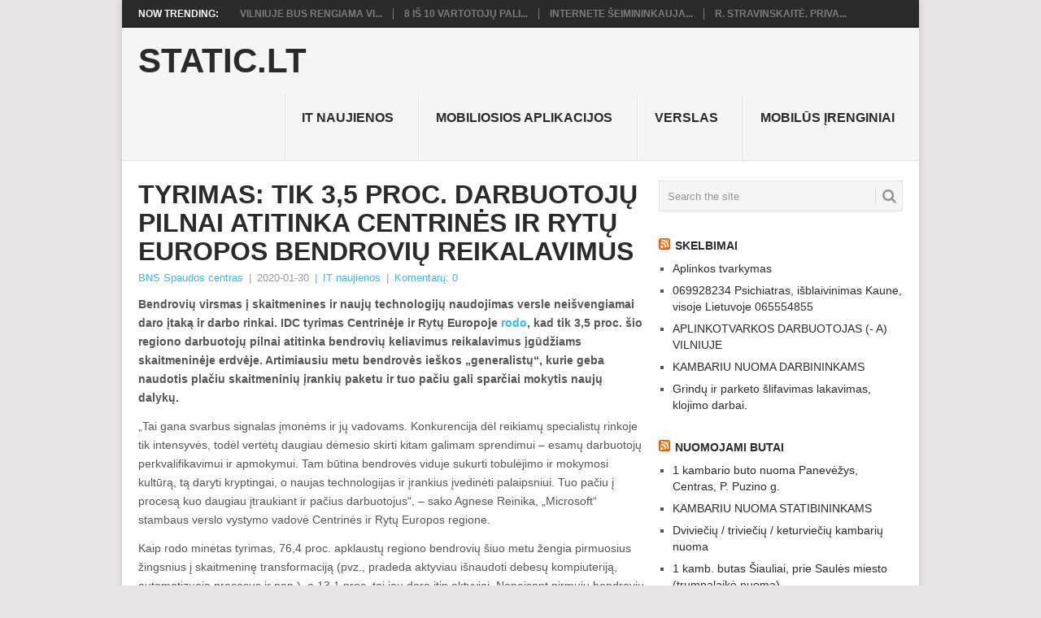

--- FILE ---
content_type: text/html; charset=UTF-8
request_url: https://www.static.lt/tyrimas-tik-35-proc-darbuotoju-pilnai-atitinka-centrines-ir-rytu-europos-bendroviu-reikalavimus/
body_size: 12566
content:
<!DOCTYPE html><html lang="lt-LT"><head><script data-no-optimize="1">var litespeed_docref=sessionStorage.getItem("litespeed_docref");litespeed_docref&&(Object.defineProperty(document,"referrer",{get:function(){return litespeed_docref}}),sessionStorage.removeItem("litespeed_docref"));</script> <meta charset="UTF-8"><link data-optimized="2" rel="stylesheet" href="https://www.static.lt/wp-content/litespeed/css/6a95d0b2d9c0736081bf50ecca7c5847.css?ver=df5f6" /><meta name="viewport" content="width=device-width, initial-scale=1"><link rel="profile" href="http://gmpg.org/xfn/11"><link rel="pingback" href="https://www.static.lt/xmlrpc.php"><title>Tyrimas: tik 3,5 proc. darbuotojų pilnai atitinka Centrinės ir Rytų Europos bendrovių reikalavimus &#8211; Static.LT</title><meta name='robots' content='max-image-preview:large' /><link rel='dns-prefetch' href='//fonts.googleapis.com' /><link rel="alternate" type="application/rss+xml" title="Static.LT &raquo; Įrašų RSS srautas" href="https://www.static.lt/feed/" /><link rel="alternate" type="application/rss+xml" title="Static.LT &raquo; Komentarų RSS srautas" href="https://www.static.lt/comments/feed/" /> <script type="litespeed/javascript" data-src="https://www.static.lt/wp-includes/js/jquery/jquery.min.js?ver=3.7.1" id="jquery-core-js"></script> <link rel="https://api.w.org/" href="https://www.static.lt/wp-json/" /><link rel="alternate" title="JSON" type="application/json" href="https://www.static.lt/wp-json/wp/v2/posts/57886" /><link rel="EditURI" type="application/rsd+xml" title="RSD" href="https://www.static.lt/xmlrpc.php?rsd" /><meta name="generator" content="WordPress 6.9" /><link rel="canonical" href="https://www.static.lt/tyrimas-tik-35-proc-darbuotoju-pilnai-atitinka-centrines-ir-rytu-europos-bendroviu-reikalavimus/" /><link rel='shortlink' href='https://www.static.lt/?p=57886' /></head><body id="blog" class="wp-singular post-template-default single single-post postid-57886 single-format-standard custom-background wp-theme-point"><div class="main-container"><div class="trending-articles"><ul><li class="firstlink">Now Trending:</li><li class="trendingPost ">
<a href="https://www.static.lt/vilniuje-bus-rengiama-viena-didziausiu-europos-interneto-infrastrukturos-bendruomenes-konferenciju/" title="Vilniuje bus rengiama viena didžiausių Europos interneto infrastruktūros bendruomenės konferencijų" rel="bookmark">Vilniuje bus rengiama vi...</a></li><li class="trendingPost ">
<a href="https://www.static.lt/8-is-10-vartotoju-palieka-atviras-duris-kibernetiniams-sukciams-kokia-klaida-daro/" title="8 iš 10 vartotojų palieka atviras duris kibernetiniams sukčiams: kokią klaidą daro?" rel="bookmark">8 iš 10 vartotojų pali...</a></li><li class="trendingPost ">
<a href="https://www.static.lt/internete-seimininkauja-botai-daugiau-nei-puse-turinio-jau-generuoja-di/" title="Internete šeimininkauja botai: daugiau nei pusę turinio jau generuoja DI" rel="bookmark">Internete šeimininkauja...</a></li><li class="trendingPost last">
<a href="https://www.static.lt/r-stravinskaite-privaloma-registracija-e-parduotuvese-neretai-tai-pazeidzia-bdar/" title="R. Stravinskaitė. Privaloma registracija e-parduotuvėse: neretai tai pažeidžia BDAR" rel="bookmark">R. Stravinskaitė. Priva...</a></li></ul></div><header id="masthead" class="site-header" role="banner"><div class="site-branding"><h2 id="logo" class="text-logo" itemprop="headline">
<a href="https://www.static.lt">Static.LT</a></h2>
<a href="#" id="pull" class="toggle-mobile-menu">Menu</a><div class="primary-navigation"><nav id="navigation" class="mobile-menu-wrapper" role="navigation"><ul id="menu-draugai" class="menu clearfix"><li id="menu-item-55480" class="menu-item menu-item-type-taxonomy menu-item-object-category current-post-ancestor current-menu-parent current-post-parent"><a href="https://www.static.lt/category/it-naujienos/">IT naujienos<br /><span class="sub"></span></a></li><li id="menu-item-55481" class="menu-item menu-item-type-taxonomy menu-item-object-category"><a href="https://www.static.lt/category/mobiliosios-aplikacijos/">Mobiliosios aplikacijos<br /><span class="sub"></span></a></li><li id="menu-item-55482" class="menu-item menu-item-type-taxonomy menu-item-object-category"><a href="https://www.static.lt/category/verslas/">Verslas<br /><span class="sub"></span></a></li><li id="menu-item-55483" class="menu-item menu-item-type-taxonomy menu-item-object-category"><a href="https://www.static.lt/category/mobilus-irenginiai/">Mobilūs įrenginiai<br /><span class="sub"></span></a></li></ul></nav></div></div></header><div id="page" class="single"><div class="content"><article class="article"><div id="post-57886" class="post post-57886 type-post status-publish format-standard hentry category-it-naujienos"><div class="single_post"><header><h1 class="title single-title">Tyrimas: tik 3,5 proc. darbuotojų pilnai atitinka Centrinės ir Rytų Europos bendrovių reikalavimus</h1><div class="post-info"><span class="theauthor"><a href="https://www.static.lt/author/bns/" title="Autorius: BNS Spaudos centras" rel="author">BNS Spaudos centras</a></span> | <span class="thetime">2020-01-30</span> | <span class="thecategory"><a href="https://www.static.lt/category/it-naujienos/" rel="category tag">IT naujienos</a></span> | <span class="thecomment"><a href="https://www.static.lt/tyrimas-tik-35-proc-darbuotoju-pilnai-atitinka-centrines-ir-rytu-europos-bendroviu-reikalavimus/#respond">Komentarų: 0</a></span></div></header><div class="post-single-content box mark-links"><p><strong>Bendrovių virsmas į skaitmenines ir naujų technologijų naudojimas versle neišvengiamai daro įtaką ir darbo rinkai. IDC tyrimas Centrinėje ir Rytų Europoje </strong><span><a rel="nofollow" href="https://news.microsoft.com/europe/features/up-skilling-is-crucial-to-maintain-digital-transformation-acceleration-a-new-central-and-eastern-europe-survey-finds/"><strong>rodo</strong></a></span><strong>, kad tik 3,5 proc. šio regiono darbuotojų pilnai atitinka bendrovių keliavimus reikalavimus įgūdžiams skaitmeninėje erdvėje. Artimiausiu metu bendrovės ieškos „generalistų“, kurie geba naudotis plačiu skaitmeninių įrankių paketu ir tuo pačiu gali sparčiai mokytis naujų dalykų.</strong></p><p>„Tai gana svarbus signalas įmonėms ir jų vadovams. Konkurencija dėl reikiamų specialistų rinkoje tik intensyvės, todėl vertėtų daugiau dėmesio skirti kitam galimam sprendimui – esamų darbuotojų perkvalifikavimui ir apmokymui. Tam būtina bendrovės viduje sukurti tobulėjimo ir mokymosi kultūrą, tą daryti kryptingai, o naujas technologijas ir įrankius įvedinėti palaipsniui. Tuo pačiu į procesą kuo daugiau įtraukiant ir pačius darbuotojus“, – sako Agnese Reinika, „Microsoft“ stambaus verslo vystymo vadovė Centrinės ir Rytų Europos regione.</p><p>Kaip rodo minėtas tyrimas, 76,4 proc. apklaustų regiono bendrovių šiuo metu žengia pirmuosius žingsnius į skaitmeninę transformaciją (pvz., pradeda aktyviau išnaudoti debesų kompiuteriją, automatizuoja procesus ir pan.), o 13,1 proc. tai jau daro itin aktyviai. Nepaisant pirmųjų bendrovių žingsnių, jau dabar didžioji dalis jų darbuotojų neturi visų reikiamų įgūdžių, kurių jiems prireiks artimiausioje ateityje. Tik 3,5 proc. jų darbo jėgos pilnai atitinka bendrovių skaitmeninių įgūdžių reikalavimus. Kiek daugiau nei pusės įgūdžiai vidutiniški, 12 proc. reikalavimus atitinka tik iš dalies, o 1 proc. – jų visai neturi.</p><p>Šiandien regiono bendrovėms svarbos tvarka reikia procesų automatizavimo, mobilumo, didžiųjų duomenų analitikos, IT architektūros ir kompiuterinių tinklų įgūdžių. Prognozuojama, kad per artimiausius pora metų šis sąrašas keisis. Pirmoje vietoje atsidurs didžiųjų duomenų analitika, toliau rikiuosis bendradarbiavimo sprendimų, procesų automatizavimo, mobilumo ir saugumo įgūdžiai.</p><p><strong>Naujų technologijų reikia mokyti ir su žaidimų pagalba</strong></p><p>Galvojant apie darbuotojų supažindinimą su naujais technologiniais sprendimais, būtina suprasti, jog komandai tik papasakoti apie sprendimų naudą nepakaks. Kaip pastebi prekybos tinklo „Rimi“ IT infrastruktūros vadovas Baltijos šalims Tomas Šiškauskas, taip padarius didelė tikimybė, jog nauji sprendimai taip ir liks nenaudojami.</p><p>„Pernai visose trijose Baltijos šalyse dviem tūkstančiams „Rimi“ darbuotojų pristatėme naujus darbo įrankius. Migravome į platformą „Office 365” ir siekėme, kad darbuotojai pradėtų efektyvinti ir keisti savo darbo įpročius. Pavyzdžiui, siųstų mažiau elektroninių laiškų ir vietoj jų dažniau bendrautų vieni su kitais žinutėmis „Teams“ pagalba. Jei tiesiog visus pokyčius ir galimybes būtų pristačiusi IT komanda ir surengusi kelis mokymus, vargu ar realus pokytis būtų įvykęs. Sujungėme jėgas su personalo ir komunikacijos komandomis ir pradėjome nuoseklų projektą „Easy365“, – teigia T. Šiškauskas.</p><p>Pasak jo, visi paveikti darbuotojai konkrečiai žinojo kokiais etapais vyksta migracija, kada keisis sprendimai ir ką jiems reikės daryti kiekviename žingsnyje: „Visuose bendrovės skyriuose išrinkome vidinius projekto ambasadorius – darbuotojus, kurie patys buvo suinteresuoti naujų sprendimų naudojimu. Jie savo komandose populiarino naujus sprendimus, kolegoms pasakojo, kaip konkrečiai jiems palengvės darbo diena. Be to, aktyviai naudojome „žaidimizacijos“ principus – kiekvienam etapui sugalvojome skirtingas užduotis. Pavyzdžiui, sudalyvauti „Teams“ mokymuose, parsisiųsti programėlę į telefoną, nueiti su komanda į kiną ir į specialų programėlės kanalą įkelti nuotrauką iš ten. Greičiausioms komandoms kiekvieną kartą buvo skiriami specialūs prizai.“</p><p>Kaip pastebi T. Šiškauskas, kiekvienas naujas įrankis turėjo tiek elektroninius, tiek „gyvus“ mokymus. O kiekvieno migracijos etapo pabaigoje buvo sekami konkretūs rodikliai – kiek žmonių dalyvavo mokymuose, kiek jau parsisiuntė programėles.</p><p>„Visa tai mums leido pakeisti darbuotojų įpročius. Jau dabar matome, kad darbuotojai siunčia ir gauna bent 25 proc. mažiau elektroninių laiškų, o visus trumpus klausimus ir pasitarimus, apsikeitimą dokumentais perkėlė į „Teams“ . Taip pat pastebime, kad vidinės komandos pajuto skaitmenizacijos naudą ir pačios proaktyviai kreipiasi į mus su įvairiais prašymais pagelbėti automatizuoti ar į skaitmeninę erdvę perkelti dalį jų vidinių procesų.  Be to, tuo pačiu sumažinome ir techninės infrastruktūros išlaikymo kaštus, nes migravę į „Office 365” galėjome atsisakyti dalies vidinių serverių, konferencinių skambučių platformų ir kitų sprendimų, kuriuos turėjo naujoji platforma“, – sako „Rimi“ atstovas.</p><p><strong>Apie „Microsoft“:</strong></p><p>„Microsoft“ (Nasdaq „MSFT“) išmanios debesijos eroje padeda bendrovėms, organizacijoms, namų vartotojams transformuoti save skaitmeniniam pasauliui. Bendrovė siekia kiekvieną planetos gyventoją ir organizaciją įgalinti pasiekti daugiau.</p><p>						Pranešimą paskelbė: Paulius Udra, Integrity PR</p></div><div class="related-posts"><h3>Related Posts</h3><div class="postauthor-top"><ul><li class=" rpexcerpt1 ">
<a rel="nofollow" class="relatedthumb" href="https://www.static.lt/sociologai-sventini-stresa-patiria-93-proc-lietuviu-ji-iveikti-padeda-ismanus-sprendimai-ir-patarimai/" rel="bookmark" title="Sociologai: šventinį stresą patiria 93 proc. lietuvių, jį įveikti padeda išmanūs sprendimai ir patarimai">
<span class="rthumb">
<img data-lazyloaded="1" src="[data-uri]" width="60" height="60" data-src="https://www.static.lt/wp-content/themes/point/images/smallthumb.png" alt="Sociologai: šventinį stresą patiria 93 proc. lietuvių, jį įveikti padeda išmanūs sprendimai ir patarimai" class="wp-post-image" />
</span>
<span>
Sociologai: šventinį stresą patiria 93 proc. lietuvių, jį įveikti padeda išmanūs sprendimai ir patarimai										</span>
</a><div class="meta">
<a href="https://www.static.lt/sociologai-sventini-stresa-patiria-93-proc-lietuviu-ji-iveikti-padeda-ismanus-sprendimai-ir-patarimai/#respond" rel="nofollow">Komentarų: 0</a> | <span class="thetime">Gru 16, 2019</span></div></li><li class=" rpexcerpt2 last">
<a rel="nofollow" class="relatedthumb" href="https://www.static.lt/paskelbti-10-populiariausiu-2019-uju-slaptazodziu-jei-jusiskis-sarase-nedelsiant-ji-pakeiskite/" rel="bookmark" title="Paskelbti 10 populiariausių 2019-ųjų slaptažodžių: jei jūsiškis sąraše – nedelsiant jį pakeiskite">
<span class="rthumb">
<img data-lazyloaded="1" src="[data-uri]" width="60" height="60" data-src="https://www.static.lt/wp-content/themes/point/images/smallthumb.png" alt="Paskelbti 10 populiariausių 2019-ųjų slaptažodžių: jei jūsiškis sąraše – nedelsiant jį pakeiskite" class="wp-post-image" />
</span>
<span>
Paskelbti 10 populiariausių 2019-ųjų slaptažodžių: jei jūsiškis sąraše – nedelsiant jį pakeiskite										</span>
</a><div class="meta">
<a href="https://www.static.lt/paskelbti-10-populiariausiu-2019-uju-slaptazodziu-jei-jusiskis-sarase-nedelsiant-ji-pakeiskite/#respond" rel="nofollow">Komentarų: 0</a> | <span class="thetime">Gru 31, 2019</span></div></li><li class=" rpexcerpt3 ">
<a rel="nofollow" class="relatedthumb" href="https://www.static.lt/mirusiu-atlikeju-koncertai-ir-pokalbis-su-holograma-vietoje-vaizdo-skambucio-ar-5g-holografine-fantastika-pavers-realybe/" rel="bookmark" title="Mirusių atlikėjų koncertai ir pokalbis su holograma vietoje vaizdo skambučio: ar 5G holografinę fantastiką pavers realybe?">
<span class="rthumb">
<img data-lazyloaded="1" src="[data-uri]" width="60" height="60" data-src="https://www.static.lt/wp-content/themes/point/images/smallthumb.png" alt="Mirusių atlikėjų koncertai ir pokalbis su holograma vietoje vaizdo skambučio: ar 5G holografinę fantastiką pavers realybe?" class="wp-post-image" />
</span>
<span>
Mirusių atlikėjų koncertai ir pokalbis su holograma vietoje vaizdo skambučio: ar 5G holografinę fantastiką pavers realybe?										</span>
</a><div class="meta">
<a href="https://www.static.lt/mirusiu-atlikeju-koncertai-ir-pokalbis-su-holograma-vietoje-vaizdo-skambucio-ar-5g-holografine-fantastika-pavers-realybe/#respond" rel="nofollow">Komentarų: 0</a> | <span class="thetime">Geg 8, 2023</span></div></li><li class="last rpexcerpt4 last">
<a rel="nofollow" class="relatedthumb" href="https://www.static.lt/telia-ijunge-galimybe-skambinti-is-uzsienio-be-mobiliojo-rysio-per-wi-fi/" rel="bookmark" title="„Telia“ įjungė galimybę skambinti iš užsienio be mobiliojo ryšio per Wi-Fi">
<span class="rthumb">
<img data-lazyloaded="1" src="[data-uri]" width="60" height="57" data-src="https://www.static.lt/wp-content/uploads/2025/08/original_wifiskambuciai_asociatyvinuotrauka_pexelscom-60x57.jpg" class="attachment-widgetthumb size-widgetthumb wp-post-image" alt="" title="" decoding="async" data-srcset="https://www.static.lt/wp-content/uploads/2025/08/original_wifiskambuciai_asociatyvinuotrauka_pexelscom-60x57.jpg 60w, https://www.static.lt/wp-content/uploads/2025/08/original_wifiskambuciai_asociatyvinuotrauka_pexelscom-140x130.jpg 140w" data-sizes="(max-width: 60px) 100vw, 60px" />																					</span>
<span>
„Telia“ įjungė galimybę skambinti iš užsienio be mobiliojo ryšio per Wi-Fi										</span>
</a><div class="meta">
<a href="https://www.static.lt/telia-ijunge-galimybe-skambinti-is-uzsienio-be-mobiliojo-rysio-per-wi-fi/#respond" rel="nofollow">Komentarų: 0</a> | <span class="thetime">Rgp 19, 2025</span></div></li></ul></div></div></div></div></article><aside class="sidebar c-4-12"><div id="sidebars" class="sidebar"><div class="sidebar_list"><aside id="search-2" class="widget widget_search"><form method="get" id="searchform" class="search-form" action="https://www.static.lt" _lpchecked="1"><fieldset>
<input type="text" name="s" id="s" value="Search the site" onblur="if (this.value == '') {this.value = 'Search the site';}" onfocus="if (this.value == 'Search the site') {this.value = '';}" >
<button id="search-image" class="sbutton" type="submit" value="">
<i class="point-icon icon-search"></i>
</button></fieldset></form></aside><aside id="rss-2" class="widget widget_rss"><h3 class="widget-title"><a class="rsswidget rss-widget-feed" href="https://www.skelbti.lt/"><img data-lazyloaded="1" src="[data-uri]" class="rss-widget-icon" style="border:0" width="14" height="14" data-src="https://www.static.lt/wp-includes/images/rss.png" alt="RSS" /></a> <a class="rsswidget rss-widget-title" href="https://www.skelbti.lt/">Skelbimai</a></h3><ul><li><a class='rsswidget' href='https://www.skelbti.lt/aplinkos-tvarkymas-2/'>Aplinkos tvarkymas</a></li><li><a class='rsswidget' href='https://www.skelbti.lt/869928234-psichiatrasdetoksikacijaisblaivinimas/'>069928234 Psichiatras, išblaivinimas Kaune, visoje Lietuvoje 065554855</a></li><li><a class='rsswidget' href='https://www.skelbti.lt/aplinkotvarkos-darbuotojas-a-vilniuje/'>APLINKOTVARKOS DARBUOTOJAS (- A) VILNIUJE</a></li><li><a class='rsswidget' href='https://www.skelbti.lt/bendrabucio-tipo-kambariai/'>KAMBARIU NUOMA DARBININKAMS</a></li><li><a class='rsswidget' href='https://www.skelbti.lt/grindu-slifavimas-ir-remontavimas/'>Grindų ir parketo  šlifavimas lakavimas, klojimo darbai.</a></li></ul></aside><aside id="rss-3" class="widget widget_rss"><h3 class="widget-title"><a class="rsswidget rss-widget-feed" href="https://www.enuoma.lt/nekilnojamo-turto-nuoma/butu-nuoma/"><img data-lazyloaded="1" src="[data-uri]" class="rss-widget-icon" style="border:0" width="14" height="14" data-src="https://www.static.lt/wp-includes/images/rss.png" alt="RSS" /></a> <a class="rsswidget rss-widget-title" href="https://www.enuoma.lt/">Nuomojami butai</a></h3><ul><li><a class='rsswidget' href='https://www.enuoma.lt/1-kambario-buto-nuoma-panevezys-centras-p-puzino-g/'>1 kambario buto nuoma Panevėžys, Centras, P. Puzino g.</a></li><li><a class='rsswidget' href='https://www.enuoma.lt/kambariu-nuoma-statibininkams/'>KAMBARIU NUOMA STATIBININKAMS</a></li><li><a class='rsswidget' href='https://www.enuoma.lt/dvivieciu-keturvieciu-kambariu-nuoma/'>Dviviečių / triviečių / keturviečių kambarių nuoma</a></li><li><a class='rsswidget' href='https://www.enuoma.lt/1-kamb-butas-siauliai-prie-saules-miesto-trumpalaike-nuoma/'>1 kamb. butas Šiauliai, prie Saulės miesto (trumpalaikė nuoma)</a></li><li><a class='rsswidget' href='https://www.enuoma.lt/2-kamb-butas-siauliai-draugystes-pr-trumpalaike-nuoma/'>2 kamb. butas Šiauliai, Draugystės pr. (trumpalaikė nuoma)</a></li></ul></aside><aside id="backlinkai_widget-2" class="widget widget_backlinkai_widget"><h3 class="widget-title">Rekomenduojame</h3><ul><li> <a href="https://www.vaistines.lt/vaistai-pagal-poveiki/"  title="Viskas apie vaistus">Viskas apie vaistus</a></li><li> <a href="https://www.tobulasvente.lt/sventes-vieta/sodybos-nuoma/#pradzia"  title="Sodybos nuoma šventei">Sodybos nuoma šventei</a></li><li> <a href="https://www.gerospaslaugos.lt/skalbimo-masinu-remontas-vilniuje/"  title="Skalbimo mašinų remontas Vilniuje">Skalbimo mašinų remontas Vilniuje</a></li><li> <a href="https://www.manokrautuvele.lt/prekes/avalyne/"  title="Avalynė moterims, vaikams ir vyrams">Avalynė moterims</a></li><li> <a href="https://www.litas.lt/"  title="Verslo naujienos">Verslo naujienos</a></li></ul>  # > <a href="https://www.xv.lt/backlinkai-atgalines-nuorodos/">Jūsų nuoroda!</a> < #</aside><aside id="recent-posts-2" class="widget widget_recent_entries"><h3 class="widget-title">Naujausi įrašai</h3><ul><li>
<a href="https://www.static.lt/vilniuje-bus-rengiama-viena-didziausiu-europos-interneto-infrastrukturos-bendruomenes-konferenciju/">Vilniuje bus rengiama viena didžiausių Europos interneto infrastruktūros bendruomenės konferencijų</a></li><li>
<a href="https://www.static.lt/8-is-10-vartotoju-palieka-atviras-duris-kibernetiniams-sukciams-kokia-klaida-daro/">8 iš 10 vartotojų palieka atviras duris kibernetiniams sukčiams: kokią klaidą daro?</a></li><li>
<a href="https://www.static.lt/internete-seimininkauja-botai-daugiau-nei-puse-turinio-jau-generuoja-di/">Internete šeimininkauja botai: daugiau nei pusę turinio jau generuoja DI</a></li><li>
<a href="https://www.static.lt/r-stravinskaite-privaloma-registracija-e-parduotuvese-neretai-tai-pazeidzia-bdar/">R. Stravinskaitė. Privaloma registracija e-parduotuvėse: neretai tai pažeidžia BDAR</a></li><li>
<a href="https://www.static.lt/nauji-metai-be-rezoliuciju-kodel-vis-daugiau-zmoniu-renkasi-nuoseklius-pokycius/">Nauji metai be rezoliucijų: kodėl vis daugiau žmonių renkasi nuoseklius pokyčius</a></li></ul></aside><aside id="categories-2" class="widget widget_categories"><h3 class="widget-title">Kategorijos</h3><ul><li class="cat-item cat-item-7"><a href="https://www.static.lt/category/it-naujienos/">IT naujienos</a></li><li class="cat-item cat-item-3"><a href="https://www.static.lt/category/mobiliosios-aplikacijos/">Mobiliosios aplikacijos</a></li><li class="cat-item cat-item-4"><a href="https://www.static.lt/category/mobilus-irenginiai/">Mobilūs įrenginiai</a></li><li class="cat-item cat-item-5"><a href="https://www.static.lt/category/verslas/">Verslas</a></li></ul></aside></div></div></aside></div></div><footer><div class="carousel"><h3 class="frontTitle"><div class="latest">
IT naujienos</div></h3><div class="excerpt">
<a href="https://www.static.lt/vilniuje-bus-rengiama-viena-didziausiu-europos-interneto-infrastrukturos-bendruomenes-konferenciju/" title="Vilniuje bus rengiama viena didžiausių Europos interneto infrastruktūros bendruomenės konferencijų" rel="nofollow" id="footer-thumbnail"><div><div class="hover"><i class="point-icon icon-zoom-in"></i></div><div class="featured-thumbnail">
<img data-lazyloaded="1" src="[data-uri]" width="140" height="130" data-src="https://www.static.lt/wp-content/themes/point/images/footerthumb.png" class="attachment-featured wp-post-image" alt="Vilniuje bus rengiama viena didžiausių Europos interneto infrastruktūros bendruomenės konferencijų"></div></div><p class="footer-title">
<span class="featured-title">Vilniuje bus rengiama viena didžiausių Europos interneto infrastruktūros bendruomenės konferencijų</span></p>
</a></div><div class="excerpt">
<a href="https://www.static.lt/8-is-10-vartotoju-palieka-atviras-duris-kibernetiniams-sukciams-kokia-klaida-daro/" title="8 iš 10 vartotojų palieka atviras duris kibernetiniams sukčiams: kokią klaidą daro?" rel="nofollow" id="footer-thumbnail"><div><div class="hover"><i class="point-icon icon-zoom-in"></i></div><div class="featured-thumbnail">
<img data-lazyloaded="1" src="[data-uri]" width="140" height="130" data-src="https://www.static.lt/wp-content/themes/point/images/footerthumb.png" class="attachment-featured wp-post-image" alt="8 iš 10 vartotojų palieka atviras duris kibernetiniams sukčiams: kokią klaidą daro?"></div></div><p class="footer-title">
<span class="featured-title">8 iš 10 vartotojų palieka atviras duris kibernetiniams sukčiams: kokią klaidą daro?</span></p>
</a></div><div class="excerpt">
<a href="https://www.static.lt/internete-seimininkauja-botai-daugiau-nei-puse-turinio-jau-generuoja-di/" title="Internete šeimininkauja botai: daugiau nei pusę turinio jau generuoja DI" rel="nofollow" id="footer-thumbnail"><div><div class="hover"><i class="point-icon icon-zoom-in"></i></div>
<img data-lazyloaded="1" src="[data-uri]" width="140" height="130" data-src="https://www.static.lt/wp-content/uploads/2026/01/original_522343_pauliuspakutinskas-140x130.jpg" class="attachment-carousel size-carousel wp-post-image" alt="" title="" decoding="async" data-srcset="https://www.static.lt/wp-content/uploads/2026/01/original_522343_pauliuspakutinskas-140x130.jpg 140w, https://www.static.lt/wp-content/uploads/2026/01/original_522343_pauliuspakutinskas-60x57.jpg 60w" data-sizes="(max-width: 140px) 100vw, 140px" /></div><p class="footer-title">
<span class="featured-title">Internete šeimininkauja botai: daugiau nei pusę turinio jau generuoja DI</span></p>
</a></div><div class="excerpt">
<a href="https://www.static.lt/r-stravinskaite-privaloma-registracija-e-parduotuvese-neretai-tai-pazeidzia-bdar/" title="R. Stravinskaitė. Privaloma registracija e-parduotuvėse: neretai tai pažeidžia BDAR" rel="nofollow" id="footer-thumbnail"><div><div class="hover"><i class="point-icon icon-zoom-in"></i></div>
<img data-lazyloaded="1" src="[data-uri]" width="140" height="130" data-src="https://www.static.lt/wp-content/uploads/2026/01/original_522349_tegos_ramintastravinskait-140x130.jpg" class="attachment-carousel size-carousel wp-post-image" alt="" title="" decoding="async" data-srcset="https://www.static.lt/wp-content/uploads/2026/01/original_522349_tegos_ramintastravinskait-140x130.jpg 140w, https://www.static.lt/wp-content/uploads/2026/01/original_522349_tegos_ramintastravinskait-60x57.jpg 60w" data-sizes="(max-width: 140px) 100vw, 140px" /></div><p class="footer-title">
<span class="featured-title">R. Stravinskaitė. Privaloma registracija e-parduotuvėse: neretai tai pažeidžia BDAR</span></p>
</a></div><div class="excerpt">
<a href="https://www.static.lt/nauji-metai-be-rezoliuciju-kodel-vis-daugiau-zmoniu-renkasi-nuoseklius-pokycius/" title="Nauji metai be rezoliucijų: kodėl vis daugiau žmonių renkasi nuoseklius pokyčius" rel="nofollow" id="footer-thumbnail"><div><div class="hover"><i class="point-icon icon-zoom-in"></i></div>
<img data-lazyloaded="1" src="[data-uri]" width="140" height="130" data-src="https://www.static.lt/wp-content/uploads/2026/01/original_522234_nauji_metai_be_rezoliuciju_03-140x130.jpg" class="attachment-carousel size-carousel wp-post-image" alt="" title="" decoding="async" data-srcset="https://www.static.lt/wp-content/uploads/2026/01/original_522234_nauji_metai_be_rezoliuciju_03-140x130.jpg 140w, https://www.static.lt/wp-content/uploads/2026/01/original_522234_nauji_metai_be_rezoliuciju_03-60x57.jpg 60w" data-sizes="(max-width: 140px) 100vw, 140px" /></div><p class="footer-title">
<span class="featured-title">Nauji metai be rezoliucijų: kodėl vis daugiau žmonių renkasi nuoseklius pokyčius</span></p>
</a></div><div class="excerpt">
<a href="https://www.static.lt/klaida-kuria-daro-beveik-visi-stai-kodel-prabude-jauciates-neissimiegoje/" title="Klaida, kurią daro beveik visi: štai, kodėl prabudę jaučiatės neišsimiegoję" rel="nofollow" id="footer-thumbnail"><div><div class="hover"><i class="point-icon icon-zoom-in"></i></div><div class="featured-thumbnail">
<img data-lazyloaded="1" src="[data-uri]" width="140" height="130" data-src="https://www.static.lt/wp-content/themes/point/images/footerthumb.png" class="attachment-featured wp-post-image" alt="Klaida, kurią daro beveik visi: štai, kodėl prabudę jaučiatės neišsimiegoję"></div></div><p class="footer-title">
<span class="featured-title">Klaida, kurią daro beveik visi: štai, kodėl prabudę jaučiatės neišsimiegoję</span></p>
</a></div></div></footer><div class="copyrights"><div class="row" id="copyright-note"><div class="copyright-left-text">Copyright &copy; 2026 <a href="https://www.static.lt" title="IT naujienos, mobilūs įrenginiai" rel="nofollow">Static.LT</a>.</div><div class="copyright-text">
Prižiūri:  <a href="https://www.SMARTSEO.lt/">SMARTSEO.LT</a>. <script type="litespeed/javascript" data-src="https://www.googletagmanager.com/gtag/js?id=UA-3015246-83"></script> <script type="litespeed/javascript">window.dataLayer=window.dataLayer||[];function gtag(){dataLayer.push(arguments)}
gtag('js',new Date());gtag('config','UA-3015246-83')</script> </div><div class="footer-navigation"><ul class="menu"><li class="page_item page-item-60110"><a href="https://www.static.lt/kontaktai/">Kontaktai</a></li></ul></div><div class="top"><a href="#top" class="toplink"><i class="point-icon icon-up-dir"></i></a></div></div></div>
 <script type="speculationrules">{"prefetch":[{"source":"document","where":{"and":[{"href_matches":"/*"},{"not":{"href_matches":["/wp-*.php","/wp-admin/*","/wp-content/uploads/*","/wp-content/*","/wp-content/plugins/*","/wp-content/themes/point/*","/*\\?(.+)"]}},{"not":{"selector_matches":"a[rel~=\"nofollow\"]"}},{"not":{"selector_matches":".no-prefetch, .no-prefetch a"}}]},"eagerness":"conservative"}]}</script> <script type="text/javascript">function initLinks28() {
	for (var links = document.links, i = 0, a; a = links[i]; i++) {
        if (a.host !== location.host) {
                a.target = '_blank';
        }
}
}
//window.onload = initLinks28;
initLinks28();</script> <script id="contact-form-7-js-extra" type="litespeed/javascript">var wpcf7={"api":{"root":"https://www.static.lt/wp-json/","namespace":"contact-form-7/v1"},"cached":"1"}</script> </div> <script data-no-optimize="1">!function(t,e){"object"==typeof exports&&"undefined"!=typeof module?module.exports=e():"function"==typeof define&&define.amd?define(e):(t="undefined"!=typeof globalThis?globalThis:t||self).LazyLoad=e()}(this,function(){"use strict";function e(){return(e=Object.assign||function(t){for(var e=1;e<arguments.length;e++){var n,a=arguments[e];for(n in a)Object.prototype.hasOwnProperty.call(a,n)&&(t[n]=a[n])}return t}).apply(this,arguments)}function i(t){return e({},it,t)}function o(t,e){var n,a="LazyLoad::Initialized",i=new t(e);try{n=new CustomEvent(a,{detail:{instance:i}})}catch(t){(n=document.createEvent("CustomEvent")).initCustomEvent(a,!1,!1,{instance:i})}window.dispatchEvent(n)}function l(t,e){return t.getAttribute(gt+e)}function c(t){return l(t,bt)}function s(t,e){return function(t,e,n){e=gt+e;null!==n?t.setAttribute(e,n):t.removeAttribute(e)}(t,bt,e)}function r(t){return s(t,null),0}function u(t){return null===c(t)}function d(t){return c(t)===vt}function f(t,e,n,a){t&&(void 0===a?void 0===n?t(e):t(e,n):t(e,n,a))}function _(t,e){nt?t.classList.add(e):t.className+=(t.className?" ":"")+e}function v(t,e){nt?t.classList.remove(e):t.className=t.className.replace(new RegExp("(^|\\s+)"+e+"(\\s+|$)")," ").replace(/^\s+/,"").replace(/\s+$/,"")}function g(t){return t.llTempImage}function b(t,e){!e||(e=e._observer)&&e.unobserve(t)}function p(t,e){t&&(t.loadingCount+=e)}function h(t,e){t&&(t.toLoadCount=e)}function n(t){for(var e,n=[],a=0;e=t.children[a];a+=1)"SOURCE"===e.tagName&&n.push(e);return n}function m(t,e){(t=t.parentNode)&&"PICTURE"===t.tagName&&n(t).forEach(e)}function a(t,e){n(t).forEach(e)}function E(t){return!!t[st]}function I(t){return t[st]}function y(t){return delete t[st]}function A(e,t){var n;E(e)||(n={},t.forEach(function(t){n[t]=e.getAttribute(t)}),e[st]=n)}function k(a,t){var i;E(a)&&(i=I(a),t.forEach(function(t){var e,n;e=a,(t=i[n=t])?e.setAttribute(n,t):e.removeAttribute(n)}))}function L(t,e,n){_(t,e.class_loading),s(t,ut),n&&(p(n,1),f(e.callback_loading,t,n))}function w(t,e,n){n&&t.setAttribute(e,n)}function x(t,e){w(t,ct,l(t,e.data_sizes)),w(t,rt,l(t,e.data_srcset)),w(t,ot,l(t,e.data_src))}function O(t,e,n){var a=l(t,e.data_bg_multi),i=l(t,e.data_bg_multi_hidpi);(a=at&&i?i:a)&&(t.style.backgroundImage=a,n=n,_(t=t,(e=e).class_applied),s(t,ft),n&&(e.unobserve_completed&&b(t,e),f(e.callback_applied,t,n)))}function N(t,e){!e||0<e.loadingCount||0<e.toLoadCount||f(t.callback_finish,e)}function C(t,e,n){t.addEventListener(e,n),t.llEvLisnrs[e]=n}function M(t){return!!t.llEvLisnrs}function z(t){if(M(t)){var e,n,a=t.llEvLisnrs;for(e in a){var i=a[e];n=e,i=i,t.removeEventListener(n,i)}delete t.llEvLisnrs}}function R(t,e,n){var a;delete t.llTempImage,p(n,-1),(a=n)&&--a.toLoadCount,v(t,e.class_loading),e.unobserve_completed&&b(t,n)}function T(o,r,c){var l=g(o)||o;M(l)||function(t,e,n){M(t)||(t.llEvLisnrs={});var a="VIDEO"===t.tagName?"loadeddata":"load";C(t,a,e),C(t,"error",n)}(l,function(t){var e,n,a,i;n=r,a=c,i=d(e=o),R(e,n,a),_(e,n.class_loaded),s(e,dt),f(n.callback_loaded,e,a),i||N(n,a),z(l)},function(t){var e,n,a,i;n=r,a=c,i=d(e=o),R(e,n,a),_(e,n.class_error),s(e,_t),f(n.callback_error,e,a),i||N(n,a),z(l)})}function G(t,e,n){var a,i,o,r,c;t.llTempImage=document.createElement("IMG"),T(t,e,n),E(c=t)||(c[st]={backgroundImage:c.style.backgroundImage}),o=n,r=l(a=t,(i=e).data_bg),c=l(a,i.data_bg_hidpi),(r=at&&c?c:r)&&(a.style.backgroundImage='url("'.concat(r,'")'),g(a).setAttribute(ot,r),L(a,i,o)),O(t,e,n)}function D(t,e,n){var a;T(t,e,n),a=e,e=n,(t=It[(n=t).tagName])&&(t(n,a),L(n,a,e))}function V(t,e,n){var a;a=t,(-1<yt.indexOf(a.tagName)?D:G)(t,e,n)}function F(t,e,n){var a;t.setAttribute("loading","lazy"),T(t,e,n),a=e,(e=It[(n=t).tagName])&&e(n,a),s(t,vt)}function j(t){t.removeAttribute(ot),t.removeAttribute(rt),t.removeAttribute(ct)}function P(t){m(t,function(t){k(t,Et)}),k(t,Et)}function S(t){var e;(e=At[t.tagName])?e(t):E(e=t)&&(t=I(e),e.style.backgroundImage=t.backgroundImage)}function U(t,e){var n;S(t),n=e,u(e=t)||d(e)||(v(e,n.class_entered),v(e,n.class_exited),v(e,n.class_applied),v(e,n.class_loading),v(e,n.class_loaded),v(e,n.class_error)),r(t),y(t)}function $(t,e,n,a){var i;n.cancel_on_exit&&(c(t)!==ut||"IMG"===t.tagName&&(z(t),m(i=t,function(t){j(t)}),j(i),P(t),v(t,n.class_loading),p(a,-1),r(t),f(n.callback_cancel,t,e,a)))}function q(t,e,n,a){var i,o,r=(o=t,0<=pt.indexOf(c(o)));s(t,"entered"),_(t,n.class_entered),v(t,n.class_exited),i=t,o=a,n.unobserve_entered&&b(i,o),f(n.callback_enter,t,e,a),r||V(t,n,a)}function H(t){return t.use_native&&"loading"in HTMLImageElement.prototype}function B(t,i,o){t.forEach(function(t){return(a=t).isIntersecting||0<a.intersectionRatio?q(t.target,t,i,o):(e=t.target,n=t,a=i,t=o,void(u(e)||(_(e,a.class_exited),$(e,n,a,t),f(a.callback_exit,e,n,t))));var e,n,a})}function J(e,n){var t;et&&!H(e)&&(n._observer=new IntersectionObserver(function(t){B(t,e,n)},{root:(t=e).container===document?null:t.container,rootMargin:t.thresholds||t.threshold+"px"}))}function K(t){return Array.prototype.slice.call(t)}function Q(t){return t.container.querySelectorAll(t.elements_selector)}function W(t){return c(t)===_t}function X(t,e){return e=t||Q(e),K(e).filter(u)}function Y(e,t){var n;(n=Q(e),K(n).filter(W)).forEach(function(t){v(t,e.class_error),r(t)}),t.update()}function t(t,e){var n,a,t=i(t);this._settings=t,this.loadingCount=0,J(t,this),n=t,a=this,Z&&window.addEventListener("online",function(){Y(n,a)}),this.update(e)}var Z="undefined"!=typeof window,tt=Z&&!("onscroll"in window)||"undefined"!=typeof navigator&&/(gle|ing|ro)bot|crawl|spider/i.test(navigator.userAgent),et=Z&&"IntersectionObserver"in window,nt=Z&&"classList"in document.createElement("p"),at=Z&&1<window.devicePixelRatio,it={elements_selector:".lazy",container:tt||Z?document:null,threshold:300,thresholds:null,data_src:"src",data_srcset:"srcset",data_sizes:"sizes",data_bg:"bg",data_bg_hidpi:"bg-hidpi",data_bg_multi:"bg-multi",data_bg_multi_hidpi:"bg-multi-hidpi",data_poster:"poster",class_applied:"applied",class_loading:"litespeed-loading",class_loaded:"litespeed-loaded",class_error:"error",class_entered:"entered",class_exited:"exited",unobserve_completed:!0,unobserve_entered:!1,cancel_on_exit:!0,callback_enter:null,callback_exit:null,callback_applied:null,callback_loading:null,callback_loaded:null,callback_error:null,callback_finish:null,callback_cancel:null,use_native:!1},ot="src",rt="srcset",ct="sizes",lt="poster",st="llOriginalAttrs",ut="loading",dt="loaded",ft="applied",_t="error",vt="native",gt="data-",bt="ll-status",pt=[ut,dt,ft,_t],ht=[ot],mt=[ot,lt],Et=[ot,rt,ct],It={IMG:function(t,e){m(t,function(t){A(t,Et),x(t,e)}),A(t,Et),x(t,e)},IFRAME:function(t,e){A(t,ht),w(t,ot,l(t,e.data_src))},VIDEO:function(t,e){a(t,function(t){A(t,ht),w(t,ot,l(t,e.data_src))}),A(t,mt),w(t,lt,l(t,e.data_poster)),w(t,ot,l(t,e.data_src)),t.load()}},yt=["IMG","IFRAME","VIDEO"],At={IMG:P,IFRAME:function(t){k(t,ht)},VIDEO:function(t){a(t,function(t){k(t,ht)}),k(t,mt),t.load()}},kt=["IMG","IFRAME","VIDEO"];return t.prototype={update:function(t){var e,n,a,i=this._settings,o=X(t,i);{if(h(this,o.length),!tt&&et)return H(i)?(e=i,n=this,o.forEach(function(t){-1!==kt.indexOf(t.tagName)&&F(t,e,n)}),void h(n,0)):(t=this._observer,i=o,t.disconnect(),a=t,void i.forEach(function(t){a.observe(t)}));this.loadAll(o)}},destroy:function(){this._observer&&this._observer.disconnect(),Q(this._settings).forEach(function(t){y(t)}),delete this._observer,delete this._settings,delete this.loadingCount,delete this.toLoadCount},loadAll:function(t){var e=this,n=this._settings;X(t,n).forEach(function(t){b(t,e),V(t,n,e)})},restoreAll:function(){var e=this._settings;Q(e).forEach(function(t){U(t,e)})}},t.load=function(t,e){e=i(e);V(t,e)},t.resetStatus=function(t){r(t)},Z&&function(t,e){if(e)if(e.length)for(var n,a=0;n=e[a];a+=1)o(t,n);else o(t,e)}(t,window.lazyLoadOptions),t});!function(e,t){"use strict";function a(){t.body.classList.add("litespeed_lazyloaded")}function n(){console.log("[LiteSpeed] Start Lazy Load Images"),d=new LazyLoad({elements_selector:"[data-lazyloaded]",callback_finish:a}),o=function(){d.update()},e.MutationObserver&&new MutationObserver(o).observe(t.documentElement,{childList:!0,subtree:!0,attributes:!0})}var d,o;e.addEventListener?e.addEventListener("load",n,!1):e.attachEvent("onload",n)}(window,document);</script><script data-no-optimize="1">var litespeed_vary=document.cookie.replace(/(?:(?:^|.*;\s*)_lscache_vary\s*\=\s*([^;]*).*$)|^.*$/,"");litespeed_vary||fetch("/wp-content/plugins/litespeed-cache/guest.vary.php",{method:"POST",cache:"no-cache",redirect:"follow"}).then(e=>e.json()).then(e=>{console.log(e),e.hasOwnProperty("reload")&&"yes"==e.reload&&(sessionStorage.setItem("litespeed_docref",document.referrer),window.location.reload(!0))});</script><script data-optimized="1" type="litespeed/javascript" data-src="https://www.static.lt/wp-content/litespeed/js/d551e9041aea65475f15b7adcdf881dd.js?ver=df5f6"></script><script>const litespeed_ui_events=["mouseover","click","keydown","wheel","touchmove","touchstart"];var urlCreator=window.URL||window.webkitURL;function litespeed_load_delayed_js_force(){console.log("[LiteSpeed] Start Load JS Delayed"),litespeed_ui_events.forEach(e=>{window.removeEventListener(e,litespeed_load_delayed_js_force,{passive:!0})}),document.querySelectorAll("iframe[data-litespeed-src]").forEach(e=>{e.setAttribute("src",e.getAttribute("data-litespeed-src"))}),"loading"==document.readyState?window.addEventListener("DOMContentLoaded",litespeed_load_delayed_js):litespeed_load_delayed_js()}litespeed_ui_events.forEach(e=>{window.addEventListener(e,litespeed_load_delayed_js_force,{passive:!0})});async function litespeed_load_delayed_js(){let t=[];for(var d in document.querySelectorAll('script[type="litespeed/javascript"]').forEach(e=>{t.push(e)}),t)await new Promise(e=>litespeed_load_one(t[d],e));document.dispatchEvent(new Event("DOMContentLiteSpeedLoaded")),window.dispatchEvent(new Event("DOMContentLiteSpeedLoaded"))}function litespeed_load_one(t,e){console.log("[LiteSpeed] Load ",t);var d=document.createElement("script");d.addEventListener("load",e),d.addEventListener("error",e),t.getAttributeNames().forEach(e=>{"type"!=e&&d.setAttribute("data-src"==e?"src":e,t.getAttribute(e))});let a=!(d.type="text/javascript");!d.src&&t.textContent&&(d.src=litespeed_inline2src(t.textContent),a=!0),t.after(d),t.remove(),a&&e()}function litespeed_inline2src(t){try{var d=urlCreator.createObjectURL(new Blob([t.replace(/^(?:<!--)?(.*?)(?:-->)?$/gm,"$1")],{type:"text/javascript"}))}catch(e){d="data:text/javascript;base64,"+btoa(t.replace(/^(?:<!--)?(.*?)(?:-->)?$/gm,"$1"))}return d}</script></body></html>
<!-- Page optimized by LiteSpeed Cache @2026-01-22 08:29:54 -->

<!-- Page supported by LiteSpeed Cache 6.0.0.1 on 2026-01-22 08:29:54 -->
<!-- Guest Mode -->
<!-- QUIC.cloud UCSS in queue -->
<!-- *´¨)
     ¸.•´¸.•*´¨) ¸.•*¨)
     (¸.•´ (¸.•` ¤ Comet Cache is Fully Functional ¤ ´¨) -->

<!-- Cache File Version Salt:       n/a -->

<!-- Cache File URL:                https://www.static.lt/tyrimas-tik-35-proc-darbuotoju-pilnai-atitinka-centrines-ir-rytu-europos-bendroviu-reikalavimus/ -->
<!-- Cache File Path:               /cache/comet-cache/cache/https/www-static-lt/tyrimas-tik-35-proc-darbuotoju-pilnai-atitinka-centrines-ir-rytu-europos-bendroviu-reikalavimus.html -->

<!-- Cache File Generated Via:      HTTP request -->
<!-- Cache File Generated On:       Jan 22nd, 2026 @ 8:29 am UTC -->
<!-- Cache File Generated In:       0.48267 seconds -->

<!-- Cache File Expires On:         Jan 29th, 2026 @ 8:29 am UTC -->
<!-- Cache File Auto-Rebuild On:    Jan 29th, 2026 @ 8:29 am UTC -->